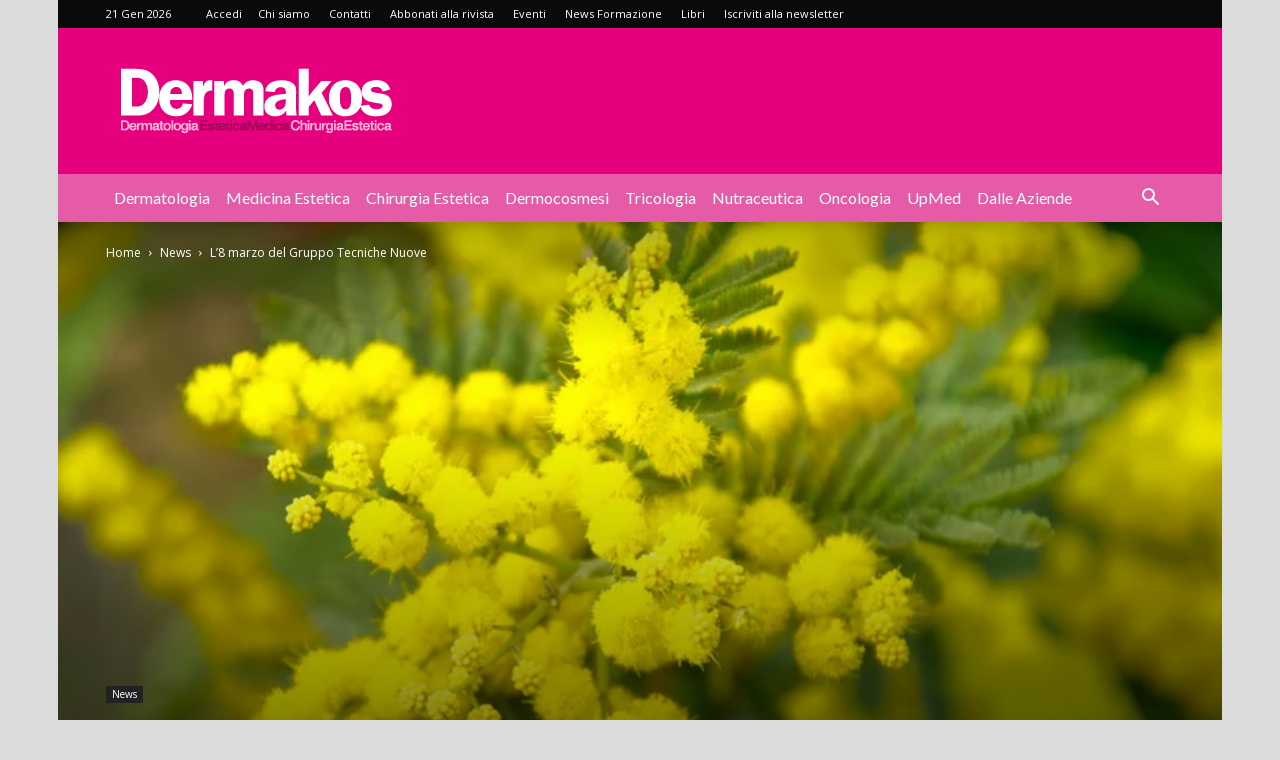

--- FILE ---
content_type: text/css; charset=UTF-8
request_url: https://www.dermakos.it/wp-content/plugins/scroll-triggered-boxes/assets/css/styles.css
body_size: 51
content:
html, 
body { 
	min-height: 100%;
	height: auto;
}

.stb-center-container {
	position: fixed;
	top: 0;
	left: 0;
	right: 0;
	height: 0;
	text-align: center;
	z-index: 999999;
	line-height: 0;
}

.stb-center-container .stb{
	display: inline-block;
	text-align: left;
	position: relative;
}

.stb {
	position: fixed;
	z-index: 999999;
	-webkit-box-shadow: 0 0 10px 1px #333;
	-moz-box-shadow: 0 0 10px 1px #333;
	box-shadow: 0 0 10px 1px #333;
	margin: 0;
	-webkit-box-sizing: border-box;
	-moz-box-sizing: border-box;
	box-sizing: border-box;
	background: white;

	/* reset line-height because of container line-height hack */
	line-height: normal;
	padding: 25px;
}

.stb.stb-top-left{
	top: 0; left: 0; bottom: auto; right: auto;
}

.stb.stb-top-right{
	top: 0; right: 0; bottom: auto; left: auto;
}

.stb.stb-bottom-left{
	bottom: 0; left: 0; top: auto; right: auto;
}

.stb.stb-bottom-right{
	bottom: 0; right: 0; top: auto; left: auto;
}

/* remove top & bottom margin from last child element */
.stb-content > *:first-child {
	margin-top: 0;
	padding-top: 0;
}
.stb-content > *:last-child {
	margin-bottom: 0;
	padding-bottom: 0;
}

.stb-close{ 
	position:absolute; 
	right :0;
	top: 0;
	text-align:center;
	padding: 6px;
	cursor: pointer;
	background: transparent;
	border: 0;
	-webkit-appearance: none;
	font-size: 36px;
	font-weight: bold;
	line-height: 20px;
	color: #000;
	opacity: .5;
	filter: alpha(opacity=50);
}

.stb-close:hover, .stb-close:focus {
	color: #000;
	text-decoration: none;
	cursor: pointer;
	opacity: .8;
	filter: alpha(opacity=80);
}

#stb-overlay {
	position: fixed;
	background: rgba(0,0,0,0.65);
	width: 100%;
	height: 100%;
	z-index: 99999;
	display: none;
	top: 0;
	left: 0;
}


--- FILE ---
content_type: application/javascript; charset=UTF-8
request_url: https://www.dermakos.it/wp-content/plugins/scroll-triggered-boxes/assets/js/script.js
body_size: 7023
content:
(function () { var require = undefined; var define = undefined; (function e(t,n,r){function s(o,u){if(!n[o]){if(!t[o]){var a=typeof require=="function"&&require;if(!u&&a)return a(o,!0);if(i)return i(o,!0);var f=new Error("Cannot find module '"+o+"'");throw f.code="MODULE_NOT_FOUND",f}var l=n[o]={exports:{}};t[o][0].call(l.exports,function(e){var n=t[o][1][e];return s(n?n:e)},l,l.exports,e,t,n,r)}return n[o].exports}var i=typeof require=="function"&&require;for(var o=0;o<r.length;o++)s(r[o]);return s})({1:[function(require,module,exports){
module.exports = (function($) {
	'use strict';

	// Global Variables
	var boxes = {},
		inited = false,
		windowHeight = window.innerHeight,
		scrollTimer = 0,
		resizeTimer = 0,
		overlay = document.getElementById('stb-overlay'),
		options = window.STB_Global_Options || {},
		EventEmitter = require('./_event-emitter.js'),
		events = new EventEmitter;

	var Box = require('./_box.js');

	// Functions

	// initialise & add event listeners
	function init() {
		// make sure we only init once
		if( inited ) return;

		$(".scroll-triggered-box").each(createBoxFromDOM);

		// event binds
		$(window).bind('scroll.stb', onScroll);
		$(window).bind('resize.stb', onWindowResize);
		$(window).bind('load', onLoad );
		$(document).keyup(onKeyUp);
		$(overlay).click(onOverlayClick);

		// print message when test mode is enabled
		if( options.testMode ) {
			console.log( 'Scroll Triggered Boxes: Test mode is enabled. Please disable test mode if you\'re done testing.' );
		}

		inited = true;

		events.trigger('ready');
	}

	function onLoad() {
		recalculateHeights();
	}

	// create a Box object from the DOM
	function createBoxFromDOM() {
		var $box = $(this);
		var id = parseInt(this.id.substring(4));
		var boxOptions = STB_Box_Options[id];
		boxOptions.element = this;
		boxOptions.$element = $box;
		boxOptions.testMode = options.testMode;
		boxes[boxOptions.id] = new Box(boxOptions, events);
	}

	function onWindowResize() {
		resizeTimer && clearTimeout(resizeTimer);
		resizeTimer = window.setTimeout(recalculateHeights, 100);
	}

	// "scroll" listener
	function onScroll() {
		scrollTimer && clearTimeout(scrollTimer);
		scrollTimer = window.setTimeout(checkBoxCriterias, 100);
	}

	// "keyup" listener
	function onKeyUp(e) {
		if (e.keyCode == 27) {
			dismissAllBoxes();
		}
	}

	// hide and disable all registered boxes
	function dismissAllBoxes() {
		for( var boxId in boxes ) {
			var box = boxes[boxId];
			if( box.visible && ! box.config.unclosable ) {
				box.dismiss();
			}
		}
	}

	// show all registered boxes
	function showAllBoxes() {
		for( var boxId in boxes ) {
			var box = boxes[boxId];
			if( ! box.visible ) {
				box.show();
			}
		}
	}

	// hide all registered boxes
	function hideAllBoxes() {
		for( var boxId in boxes ) {
			var box = boxes[boxId];
			if( box.visible ) {
				box.hide();
			}
		}
	}

	// check criteria for all registered boxes
	// todo: refactor part of this into box object?
	function checkBoxCriterias() {

		var scrollY = $(window).scrollTop();
		var scrollHeight = scrollY + ( windowHeight * 0.9 );

		for( var boxId in boxes ) {
			var box = boxes[boxId];

			if( ! box.mayAutoShow() ) {
				continue;
			}

			if( box.triggerHeight <= 0 ) {
				continue;
			}

			if( scrollHeight > box.triggerHeight ) {
				if( ! box.visible ) {
					box.show();
					box.triggered = true;
				}
			} else if( box.mayAutoHide() ) {
				if( box.visible ) {
					box.hide();
				}
			}
		}
	}

	// recalculate heights and variables based on height
	function recalculateHeights() {
		windowHeight = window.innerHeight;

		for( var boxId in boxes ) {
			var box = boxes[boxId];
			box.setCustomBoxStyling();
		}
	}

	// dismiss a single box (or all by omitting id param)
	function dismiss(id) {
		// if no id given, dismiss all current open boxes
		if( typeof(id) === "undefined" ) {
			dismissAllBoxes();
		} else if( typeof( boxes[id] ) === "object" ) {
			boxes[id].dismiss();
		}
	}

	function hideBox(id) {
		if( typeof( boxes[id] ) === "object" ) {
			boxes[id].hide();
		}
	}

	function showBox(id) {
		if( typeof( boxes[id] ) === "object" ) {
			boxes[id].show();
		}
	}

	function toggleBox(id) {
		if( typeof( boxes[id] ) === "object" ) {
			boxes[id].toggle();
		}
	}

	function onOverlayClick(e) {
		var x = e.offsetX;
		var y = e.offsetY;

		// calculate if click was near a box to avoid closing it (click error margin)
		for(var boxId in boxes ) {
			var box = boxes[boxId];
			if( ! box.visible || box.config.unclosable ) { continue; }

			var rect = box.element.getBoundingClientRect();
			var margin = 100 + ( window.innerWidth * 0.05 );

			// if click was not anywhere near box, dismiss it.
			if( x < ( rect.left - margin ) || x > ( rect.right + margin ) || y < ( rect.top - margin ) || y > ( rect.bottom + margin ) ) {
				box.dismiss();
			}
		}
	}

	// init on document.ready OR in 5 seconds in case event pipeline is broken
	$(document).ready(init);
	window.setTimeout(init, 5000);

	// expose a simple API to control all registered boxes
	return {
		boxes: boxes,
		showBox: showBox,
		hideBox: hideBox,
		toggleBox: toggleBox,
		showAllBoxes: showAllBoxes,
		hideAllBoxes: hideAllBoxes,
		dismissAllBoxes: dismissAllBoxes,
		dismiss: dismiss,
		events: events
	}

})(window.jQuery);
},{"./_box.js":2,"./_event-emitter.js":3}],2:[function(require,module,exports){
module.exports = (function() {
	'use strict';

	var $ = window.jQuery,
		console  = window.console || { log: function() { }},
		isLoggedIn = $(document.body).hasClass('logged-in'),
		startTime = new Date().getTime();

	// Box Object
	var Box = function( config, events ) {
		this.id 		= config.id;
		this.title 		= config.title;
		this.element 	= config.element;
		this.$element 	= $(config.element);

		// store config values
		this.config = config;
		this.events = events;

		// store ref to overlay
		this.overlay = document.getElementById('stb-overlay');

		// state
		this.visible 	= false;
		this.closed 	= false;
		this.triggered 	= false;
		this.triggerHeight = 0;
		this.cookieSet = false;

		// if a trigger was given, calculate some values which might otherwise be expensive)
		if( this.config.autoShow && this.config.trigger !== '' ) {

			if( this.config.trigger === 'percentage' || this.config.trigger === 'element' ) {
				this.triggerHeight = this.calculateTriggerHeight( config.triggerPercentage, config.triggerElementSelector );
			}

			this.cookieSet = this.isCookieSet();
		}

		// further initialise the box
		this.init();
	};

	// initialise the box
	Box.prototype.init = function() {
		var box = this;

		// attach event to "close" icon inside box
		this.$element.find('.stb-close').click(box.dismiss.bind(this));

		// find all links & forms in this box
		this.$links = this.$element.find('a');
		this.$forms = this.$element.find('form');

		this.$links.click(function(e) {
			box.events.trigger('box.interactions.link', [ box, e.target ] );
		});

		this.$forms.submit(function(e) {
			box.setCookie();
			box.events.trigger('box.interactions.form', [ box, e.target ]);
		});

		// attach event to all links referring #stb-{box_id}
		$(document.body).on('click', 'a[href="#stb-' + box.id + '"]', function() {
			box.toggle();
			return false;
		});

		if( this.config.autoShow && this.config.trigger === 'instant' && ! this.cookieSet ) {
			$(window).load(this.show.bind(this));
		} else {
			// auto-show the box if box is referenced from URL
			if( this.locationHashRefersBox() ) {
				$(window).load(this.show.bind(this));
			}
		}


	};


	// set (calculate) custom box styling depending on box options
	Box.prototype.setCustomBoxStyling = function() {

		// reset element to its initial state
		this.element.style.overflowY = 'auto';
		this.element.style.maxHeight = 'none';

		// get new dimensions
		var windowHeight = window.innerHeight;
		var boxHeight = this.$element.outerHeight();

		// add scrollbar to box and limit height
		if( boxHeight > windowHeight ) {
			this.element.style.maxHeight = windowHeight + "px";
			this.element.style.overflowY = 'scroll';
		}

		// set new top margin for boxes which are centered
		if( this.config.position === 'center' ) {
			var newTopMargin = ( ( windowHeight - boxHeight ) / 2 );
			newTopMargin = newTopMargin >= 0 ? newTopMargin : 0;
			this.element.style.marginTop = newTopMargin + "px";
		}

	};

	// toggle visibility of the box
	Box.prototype.toggle = function(show) {

		// revert visibility if no explicit argument is given
		if( typeof( show ) === "undefined" ) {
			show = ! this.visible;
		}

		// do nothing if element is being animated
		if( this.$element.is(':animated') ) {
			return false;
		}

		// is box already at desired visibility?
		if( show === this.visible ) {
			return false;
		}

		// set new visibility status
		this.visible = show;

		// calculate custom styling for which CSS is "too stupid"
		this.setCustomBoxStyling();

		// fadein / fadeout the overlay if position is "center"
		if( this.config.position === 'center' ) {
			$(this.overlay).fadeToggle('slow');
		}

		// trigger event
		this.events.trigger('box.' + ( show ? 'show' : 'hide' ), [ this ] );

		// show or hide box using selected animation
		if( this.config.animation === 'fade' ) {
			this.$element.fadeToggle( 'slow' );
		} else {
			this.$element.slideToggle( 'slow' );
		}

		return true;
	};

	// show the box
	Box.prototype.show = function() {
		this.events.trigger('box.show', [ this ]);
		return this.toggle(true);
	};

	// hide the box
	Box.prototype.hide = function() {
		this.events.trigger('box.hide', [ this ]);
		return this.toggle(false);
	};

	// calculate trigger height
	Box.prototype.calculateTriggerHeight = function( triggerPercentage, triggerElementSelector ) {

		if( this.config.trigger === 'element' ) {
			var $triggerElement = $(triggerElementSelector).first();
			if( $triggerElement.length > 0 ) {
				// return top offset of element
				return $triggerElement.offset().top;
			} else {
				// element was not found, disable box.
				return 0;
			}
		}

		// calcate % of page height
		return ( triggerPercentage / 100 * $(document).height() );
	};

	// set cookie that disables automatically showing the box
	Box.prototype.setCookie = function() {
		// do nothing if cookieTime evaluates to false
		if(! this.config.cookieTime) {
			return;
		}

		var expiryDate = new Date();
		expiryDate.setDate( expiryDate.getDate() + this.config.cookieTime );
		document.cookie = 'stb_box_'+ this.id + '=true; expires='+ expiryDate.toUTCString() +'; path=/';
	};

	// checks whether window.location.hash equals the box element ID or that of any element inside the box
	Box.prototype.locationHashRefersBox = function() {

		if( ! window.location.hash || 0 === window.location.hash.length ) {
			return false;
		}

		var elementId = window.location.hash.substring(1);
		if( elementId === this.element.id ) {
			return true;
		} else if( this.element.querySelector('#' + elementId) ) {
			return true;
		}

		return false;
	};

	// is this box enabled?
	Box.prototype.mayAutoShow = function() {

		// don't show if autoShow is disabled
		if( ! this.config.autoShow ) {
			return false;
		}

		// don't show if box was closed before
		if( this.closed ) {
			return false;
		}

		// check if box fits on given minimum screen width
		if( this.config.minimumScreenWidth > 0 && window.innerWidth < this.config.minimumScreenWidth ) {
			return false;
		}

		// don't show if page just loaded ( 500ms)
		// todo: make an option out of this
		var currentTime = new Date().getTime();
		if( ( startTime + 500 ) > currentTime ) {
			return false;
		}

		// rely on cookie value (show if not set, don't show if set)
		return ! this.cookieSet;
	};

	Box.prototype.mayAutoHide = function() {

		// check if autoHide was allowed from config
		if( ! this.config.autoHide ) {
			return false;
		}

		// only allow autoHide when box has been autoshown (triggered)
		return this.triggered;
	};

	Box.prototype.isCookieSet = function() {
		// always show on test mode
		if( isLoggedIn && this.config.testMode ) {
			return false;
		}

		// check for cookie
		if( this.config.cookieTime === 0 ) {
			return false;
		}

		var cookieSet = document.cookie.replace(new RegExp("(?:(?:^|.*;)\\s*" + 'stb_box_' + this.id + "\\s*\\=\\s*([^;]*).*$)|^.*$"), "$1") === "true";
		return cookieSet;

	};

	// disable the box
	Box.prototype.dismiss = function() {
		this.hide();
		this.setCookie();
		this.closed = true;
		this.events.trigger('box.dismiss', [ this ]);
	};

	return Box;
})();
},{}],3:[function(require,module,exports){
/*!
 * EventEmitter v4.2.11 - git.io/ee
 * Unlicense - http://unlicense.org/
 * Oliver Caldwell - http://oli.me.uk/
 * @preserve
 */

;(function () {
	'use strict';

	/**
	 * Class for managing events.
	 * Can be extended to provide event functionality in other classes.
	 *
	 * @class EventEmitter Manages event registering and emitting.
	 */
	function EventEmitter() {}

	// Shortcuts to improve speed and size
	var proto = EventEmitter.prototype;
	var exports = this;
	var originalGlobalValue = exports.EventEmitter;

	/**
	 * Finds the index of the listener for the event in its storage array.
	 *
	 * @param {Function[]} listeners Array of listeners to search through.
	 * @param {Function} listener Method to look for.
	 * @return {Number} Index of the specified listener, -1 if not found
	 * @api private
	 */
	function indexOfListener(listeners, listener) {
		var i = listeners.length;
		while (i--) {
			if (listeners[i].listener === listener) {
				return i;
			}
		}

		return -1;
	}

	/**
	 * Alias a method while keeping the context correct, to allow for overwriting of target method.
	 *
	 * @param {String} name The name of the target method.
	 * @return {Function} The aliased method
	 * @api private
	 */
	function alias(name) {
		return function aliasClosure() {
			return this[name].apply(this, arguments);
		};
	}

	/**
	 * Returns the listener array for the specified event.
	 * Will initialise the event object and listener arrays if required.
	 * Will return an object if you use a regex search. The object contains keys for each matched event. So /ba[rz]/ might return an object containing bar and baz. But only if you have either defined them with defineEvent or added some listeners to them.
	 * Each property in the object response is an array of listener functions.
	 *
	 * @param {String|RegExp} evt Name of the event to return the listeners from.
	 * @return {Function[]|Object} All listener functions for the event.
	 */
	proto.getListeners = function getListeners(evt) {
		var events = this._getEvents();
		var response;
		var key;

		// Return a concatenated array of all matching events if
		// the selector is a regular expression.
		if (evt instanceof RegExp) {
			response = {};
			for (key in events) {
				if (events.hasOwnProperty(key) && evt.test(key)) {
					response[key] = events[key];
				}
			}
		}
		else {
			response = events[evt] || (events[evt] = []);
		}

		return response;
	};

	/**
	 * Takes a list of listener objects and flattens it into a list of listener functions.
	 *
	 * @param {Object[]} listeners Raw listener objects.
	 * @return {Function[]} Just the listener functions.
	 */
	proto.flattenListeners = function flattenListeners(listeners) {
		var flatListeners = [];
		var i;

		for (i = 0; i < listeners.length; i += 1) {
			flatListeners.push(listeners[i].listener);
		}

		return flatListeners;
	};

	/**
	 * Fetches the requested listeners via getListeners but will always return the results inside an object. This is mainly for internal use but others may find it useful.
	 *
	 * @param {String|RegExp} evt Name of the event to return the listeners from.
	 * @return {Object} All listener functions for an event in an object.
	 */
	proto.getListenersAsObject = function getListenersAsObject(evt) {
		var listeners = this.getListeners(evt);
		var response;

		if (listeners instanceof Array) {
			response = {};
			response[evt] = listeners;
		}

		return response || listeners;
	};

	/**
	 * Adds a listener function to the specified event.
	 * The listener will not be added if it is a duplicate.
	 * If the listener returns true then it will be removed after it is called.
	 * If you pass a regular expression as the event name then the listener will be added to all events that match it.
	 *
	 * @param {String|RegExp} evt Name of the event to attach the listener to.
	 * @param {Function} listener Method to be called when the event is emitted. If the function returns true then it will be removed after calling.
	 * @return {Object} Current instance of EventEmitter for chaining.
	 */
	proto.addListener = function addListener(evt, listener) {
		var listeners = this.getListenersAsObject(evt);
		var listenerIsWrapped = typeof listener === 'object';
		var key;

		for (key in listeners) {
			if (listeners.hasOwnProperty(key) && indexOfListener(listeners[key], listener) === -1) {
				listeners[key].push(listenerIsWrapped ? listener : {
					listener: listener,
					once: false
				});
			}
		}

		return this;
	};

	/**
	 * Alias of addListener
	 */
	proto.on = alias('addListener');

	/**
	 * Semi-alias of addListener. It will add a listener that will be
	 * automatically removed after its first execution.
	 *
	 * @param {String|RegExp} evt Name of the event to attach the listener to.
	 * @param {Function} listener Method to be called when the event is emitted. If the function returns true then it will be removed after calling.
	 * @return {Object} Current instance of EventEmitter for chaining.
	 */
	proto.addOnceListener = function addOnceListener(evt, listener) {
		return this.addListener(evt, {
			listener: listener,
			once: true
		});
	};

	/**
	 * Alias of addOnceListener.
	 */
	proto.once = alias('addOnceListener');

	/**
	 * Defines an event name. This is required if you want to use a regex to add a listener to multiple events at once. If you don't do this then how do you expect it to know what event to add to? Should it just add to every possible match for a regex? No. That is scary and bad.
	 * You need to tell it what event names should be matched by a regex.
	 *
	 * @param {String} evt Name of the event to create.
	 * @return {Object} Current instance of EventEmitter for chaining.
	 */
	proto.defineEvent = function defineEvent(evt) {
		this.getListeners(evt);
		return this;
	};

	/**
	 * Uses defineEvent to define multiple events.
	 *
	 * @param {String[]} evts An array of event names to define.
	 * @return {Object} Current instance of EventEmitter for chaining.
	 */
	proto.defineEvents = function defineEvents(evts) {
		for (var i = 0; i < evts.length; i += 1) {
			this.defineEvent(evts[i]);
		}
		return this;
	};

	/**
	 * Removes a listener function from the specified event.
	 * When passed a regular expression as the event name, it will remove the listener from all events that match it.
	 *
	 * @param {String|RegExp} evt Name of the event to remove the listener from.
	 * @param {Function} listener Method to remove from the event.
	 * @return {Object} Current instance of EventEmitter for chaining.
	 */
	proto.removeListener = function removeListener(evt, listener) {
		var listeners = this.getListenersAsObject(evt);
		var index;
		var key;

		for (key in listeners) {
			if (listeners.hasOwnProperty(key)) {
				index = indexOfListener(listeners[key], listener);

				if (index !== -1) {
					listeners[key].splice(index, 1);
				}
			}
		}

		return this;
	};

	/**
	 * Alias of removeListener
	 */
	proto.off = alias('removeListener');

	/**
	 * Adds listeners in bulk using the manipulateListeners method.
	 * If you pass an object as the second argument you can add to multiple events at once. The object should contain key value pairs of events and listeners or listener arrays. You can also pass it an event name and an array of listeners to be added.
	 * You can also pass it a regular expression to add the array of listeners to all events that match it.
	 * Yeah, this function does quite a bit. That's probably a bad thing.
	 *
	 * @param {String|Object|RegExp} evt An event name if you will pass an array of listeners next. An object if you wish to add to multiple events at once.
	 * @param {Function[]} [listeners] An optional array of listener functions to add.
	 * @return {Object} Current instance of EventEmitter for chaining.
	 */
	proto.addListeners = function addListeners(evt, listeners) {
		// Pass through to manipulateListeners
		return this.manipulateListeners(false, evt, listeners);
	};

	/**
	 * Removes listeners in bulk using the manipulateListeners method.
	 * If you pass an object as the second argument you can remove from multiple events at once. The object should contain key value pairs of events and listeners or listener arrays.
	 * You can also pass it an event name and an array of listeners to be removed.
	 * You can also pass it a regular expression to remove the listeners from all events that match it.
	 *
	 * @param {String|Object|RegExp} evt An event name if you will pass an array of listeners next. An object if you wish to remove from multiple events at once.
	 * @param {Function[]} [listeners] An optional array of listener functions to remove.
	 * @return {Object} Current instance of EventEmitter for chaining.
	 */
	proto.removeListeners = function removeListeners(evt, listeners) {
		// Pass through to manipulateListeners
		return this.manipulateListeners(true, evt, listeners);
	};

	/**
	 * Edits listeners in bulk. The addListeners and removeListeners methods both use this to do their job. You should really use those instead, this is a little lower level.
	 * The first argument will determine if the listeners are removed (true) or added (false).
	 * If you pass an object as the second argument you can add/remove from multiple events at once. The object should contain key value pairs of events and listeners or listener arrays.
	 * You can also pass it an event name and an array of listeners to be added/removed.
	 * You can also pass it a regular expression to manipulate the listeners of all events that match it.
	 *
	 * @param {Boolean} remove True if you want to remove listeners, false if you want to add.
	 * @param {String|Object|RegExp} evt An event name if you will pass an array of listeners next. An object if you wish to add/remove from multiple events at once.
	 * @param {Function[]} [listeners] An optional array of listener functions to add/remove.
	 * @return {Object} Current instance of EventEmitter for chaining.
	 */
	proto.manipulateListeners = function manipulateListeners(remove, evt, listeners) {
		var i;
		var value;
		var single = remove ? this.removeListener : this.addListener;
		var multiple = remove ? this.removeListeners : this.addListeners;

		// If evt is an object then pass each of its properties to this method
		if (typeof evt === 'object' && !(evt instanceof RegExp)) {
			for (i in evt) {
				if (evt.hasOwnProperty(i) && (value = evt[i])) {
					// Pass the single listener straight through to the singular method
					if (typeof value === 'function') {
						single.call(this, i, value);
					}
					else {
						// Otherwise pass back to the multiple function
						multiple.call(this, i, value);
					}
				}
			}
		}
		else {
			// So evt must be a string
			// And listeners must be an array of listeners
			// Loop over it and pass each one to the multiple method
			i = listeners.length;
			while (i--) {
				single.call(this, evt, listeners[i]);
			}
		}

		return this;
	};

	/**
	 * Removes all listeners from a specified event.
	 * If you do not specify an event then all listeners will be removed.
	 * That means every event will be emptied.
	 * You can also pass a regex to remove all events that match it.
	 *
	 * @param {String|RegExp} [evt] Optional name of the event to remove all listeners for. Will remove from every event if not passed.
	 * @return {Object} Current instance of EventEmitter for chaining.
	 */
	proto.removeEvent = function removeEvent(evt) {
		var type = typeof evt;
		var events = this._getEvents();
		var key;

		// Remove different things depending on the state of evt
		if (type === 'string') {
			// Remove all listeners for the specified event
			delete events[evt];
		}
		else if (evt instanceof RegExp) {
			// Remove all events matching the regex.
			for (key in events) {
				if (events.hasOwnProperty(key) && evt.test(key)) {
					delete events[key];
				}
			}
		}
		else {
			// Remove all listeners in all events
			delete this._events;
		}

		return this;
	};

	/**
	 * Alias of removeEvent.
	 *
	 * Added to mirror the node API.
	 */
	proto.removeAllListeners = alias('removeEvent');

	/**
	 * Emits an event of your choice.
	 * When emitted, every listener attached to that event will be executed.
	 * If you pass the optional argument array then those arguments will be passed to every listener upon execution.
	 * Because it uses `apply`, your array of arguments will be passed as if you wrote them out separately.
	 * So they will not arrive within the array on the other side, they will be separate.
	 * You can also pass a regular expression to emit to all events that match it.
	 *
	 * @param {String|RegExp} evt Name of the event to emit and execute listeners for.
	 * @param {Array} [args] Optional array of arguments to be passed to each listener.
	 * @return {Object} Current instance of EventEmitter for chaining.
	 */
	proto.emitEvent = function emitEvent(evt, args) {
		var listeners = this.getListenersAsObject(evt);
		var listener;
		var i;
		var key;
		var response;

		for (key in listeners) {
			if (listeners.hasOwnProperty(key)) {
				i = listeners[key].length;

				while (i--) {
					// If the listener returns true then it shall be removed from the event
					// The function is executed either with a basic call or an apply if there is an args array
					listener = listeners[key][i];

					if (listener.once === true) {
						this.removeListener(evt, listener.listener);
					}

					response = listener.listener.apply(this, args || []);

					if (response === this._getOnceReturnValue()) {
						this.removeListener(evt, listener.listener);
					}
				}
			}
		}

		return this;
	};

	/**
	 * Alias of emitEvent
	 */
	proto.trigger = alias('emitEvent');

	/**
	 * Subtly different from emitEvent in that it will pass its arguments on to the listeners, as opposed to taking a single array of arguments to pass on.
	 * As with emitEvent, you can pass a regex in place of the event name to emit to all events that match it.
	 *
	 * @param {String|RegExp} evt Name of the event to emit and execute listeners for.
	 * @param {...*} Optional additional arguments to be passed to each listener.
	 * @return {Object} Current instance of EventEmitter for chaining.
	 */
	proto.emit = function emit(evt) {
		var args = Array.prototype.slice.call(arguments, 1);
		return this.emitEvent(evt, args);
	};

	/**
	 * Sets the current value to check against when executing listeners. If a
	 * listeners return value matches the one set here then it will be removed
	 * after execution. This value defaults to true.
	 *
	 * @param {*} value The new value to check for when executing listeners.
	 * @return {Object} Current instance of EventEmitter for chaining.
	 */
	proto.setOnceReturnValue = function setOnceReturnValue(value) {
		this._onceReturnValue = value;
		return this;
	};

	/**
	 * Fetches the current value to check against when executing listeners. If
	 * the listeners return value matches this one then it should be removed
	 * automatically. It will return true by default.
	 *
	 * @return {*|Boolean} The current value to check for or the default, true.
	 * @api private
	 */
	proto._getOnceReturnValue = function _getOnceReturnValue() {
		if (this.hasOwnProperty('_onceReturnValue')) {
			return this._onceReturnValue;
		}
		else {
			return true;
		}
	};

	/**
	 * Fetches the events object and creates one if required.
	 *
	 * @return {Object} The events storage object.
	 * @api private
	 */
	proto._getEvents = function _getEvents() {
		return this._events || (this._events = {});
	};

	/**
	 * Reverts the global {@link EventEmitter} to its previous value and returns a reference to this version.
	 *
	 * @return {Function} Non conflicting EventEmitter class.
	 */
	EventEmitter.noConflict = function noConflict() {
		exports.EventEmitter = originalGlobalValue;
		return EventEmitter;
	};

	// Expose the class either via AMD, CommonJS or the global object
	if (typeof define === 'function' && define.amd) {
		define(function () {
			return EventEmitter;
		});
	}
	else if (typeof module === 'object' && module.exports){
		module.exports = EventEmitter;
	}
	else {
		exports.EventEmitter = EventEmitter;
	}
}.call(this));
},{}],4:[function(require,module,exports){
window.STB = require('./_box-manager.js');
},{"./_box-manager.js":1}]},{},[4]);
 })();